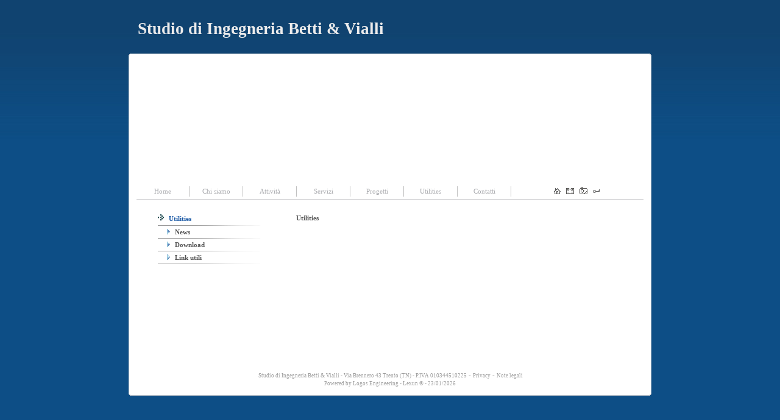

--- FILE ---
content_type: text/html
request_url: http://www.bettievialli.eu/index.php?fbl=a6&eng=Area5&idm&idm=6
body_size: 24304
content:

<!DOCTYPE HTML PUBLIC "-//W3C//DTD HTML 4.0 Transitional//EN">
<html lang="it"><head>
<title>
Studio di Ingegneria Betti&Vialli Trento</title> 
<meta name="keywords" CONTENT="Studio di Ingegneria Betti & Vialli, Via Brennero 43, Trento, ingegnere Trento, ingegneri Trento, ingegneria Trento, studio tecnico Trento, studio ingegneria Trento, progettazione Trento, progettazione strutturale Trento, progettazione edilizia Trento, progettazione stadale Trento, progettazione impianti di condizionamento Trento, progettazione impianti termici Trento, progettazione casa, progetto casa Trento, ordine ingegneri Trento, adeguamento antisismico Trento, progettazione  architettonica Trento, progettazioni sismiche Trento, progetto ristrutturazione Trento, direzione lavori Trento, coordinamento sicurezza D. Lgs. 494/96, D. Lgs. 626/94 Trento, progettazione infrastrutture Trento, Studio Tecnico Progettazione Trento, attività di progettazione Trento, progettista ufficio prevenzione incendi, calcoli strutturali, certificazioni  antincendio Trento, costruzioni idrauliche, progettazione impianti di riscaldamento, direzione cantiere, ingegnere iscritto albo Trento, albo professionale ordine dei collaudatori Trento, albo dei consulenti tecnici Trento, rilascio delle certificazioni antincendio Trento, progettazione strutturale Trento, progettazione idraulica, progettazione geotecnica,Betti, Vialli, Betti & Vialli, ristrutturazione casa Trento, SCIA Trento">
<meta name="description" CONTENT="Studio di Ingegneria Betti&Vialli Trento">
<meta name="language" CONTENT="italiano">
<meta http-equiv="Content-Type" content="text/html; charset=utf-8" /> 
<meta name="robots" CONTENT="INDEX,FOLLOW">
<meta name="revisit-after" CONTENT="31 Days">
<meta name="author" CONTENT="Logos Engineering">
<meta name="publisher" CONTENT="Logos Engineering">
<meta name="distribution" content="global">
<meta name="page-topic" content="info">
<meta name="rating" CONTENT="General">
<META HTTP-EQUIV="Expires" CONTENT="Thu, Feb 05 2026 20:37:00">
<META HTTP-EQUIV="Pragma" CONTENT="no-cache">
 
<link rel="stylesheet" href="style/style.php" type="text/css">			     
<script language="JavaScript" src="ts_picker4x.js" type="text/javascript"></script>	
<script language="JavaScript" src="special-popup.js" type="text/javascript"></script>
<script language="JavaScript" src="./js/menu_utility.js"></script><meta name="email" CONTENT="info@bettievialli.eu">
<script language="JavaScript1.2" type="text/javascript">
var bookmarkurl="http://www.bettievialli.eu/"
var bookmarktitle="Studio di Ingegneria Betti&Vialli Trento";
function addbookmark(){ if (document.all) window.external.AddFavorite(bookmarkurl,bookmarktitle); }</script>
<!--[if IE]><script type="text/javascript" src="./js/fix_objects.js" defer="defer"></script><![endif]-->
<style>
.btnactive
{
	background-image:url(./img/admin/admin_area_active.gif);
	background-position:left top;
	background-repeat:no-repeat;
	width:32px;
	height:32px;
	background-color:transparent;
	border:0;
	text-align:left;
	color:#dd1b1c;
	font-size:11px;
	padding:0;
	cursor:pointer;
}
.btninactive
{
	background-image:url(./img/admin/admin_area_inactive.gif);
	background-position:left top;
	background-repeat:no-repeat;
	width:32px;
	height:32px;
	background-color:transparent;
	border:0;
	text-align:left;
	color:#dd1b1c;
	font-size:11px;
	padding:0;
	cursor:pointer;
}
.btntxt
{
	background-color:transparent;
	border:0;
	padding:0;
	margin:0;
	cursor:pointer;
	color:#4f4f4f;
	font-size:11px;
	font-family:tahoma;
}
.btnripsfondo
{
	background-image:url(./img/admin/admin_rip_bg.gif);
	background-position:left top;
	background-repeat:no-repeat;
	width:32px;
	height:32px;
	background-color:transparent;
	border:0;
	text-align:left;
	color:#dd1b1c;
	font-size:11px;
	padding:0;
	cursor:pointer;
}

.btnripflash
{
	background-image:url(./img/admin/admin_rip_flash.gif);
	background-position:left top;
	background-repeat:no-repeat;
	width:32px;
	height:32px;
	background-color:transparent;
	border:0;
	text-align:left;
	color:#dd1b1c;
	font-size:11px;
	padding:0;
	cursor:pointer;
}

</style>
</head>
<body dir="ltr" id="Home_Page_Studio di Ingegneria Betti&Vialli Trento" style="background-image:url(http://media.lexun.it/bgdb/data/generic/generic_0112.jpg);"><!-- START -->
<table  width="858" border="0" cellspacing="0" cellpadding="0" align="center">
	<tr>
		<td colspan="3" height="17"></td>
	</tr>
	<tr>
		<td width="3" height="71"></td>
		<td width="852" height="71" style="padding-bottom:10px;padding-left:13px;">
			<table border="0" cellspacing="0" cellpadding="0">
				<tr>
										<td style="color:#ececec;">
					<span style="font-family:times;font-size:27px;font-weight:bold;">Studio di Ingegneria Betti & Vialli</span><span style="font-family:times;font-size:18px;font-style:italic;margin-left:16px;"></span><br>
						<span style="font-family:times;font-style:italic;font-size:18px;"></span>
					</td>
				</tr>
			</table>
		</td>
		<td width="3" height="71"></td>
	</tr>
	<tr>
		<td width="3" height="3" style="background-image:url(img/angle_top_left.gif);background-repeat:no-repeat;"></td>
		<td width="852" height="3" style="background-color:#fff;border-top:1px solid #d2d2d4;"><img src="img/clearpixel.gif" width="1" height="1" border="0"></td>
		<td width="3" height="3" style="background-image:url(img/angle_top_right.gif);background-repeat:no-repeat;"></td>
	</tr>
</table>
<table  width="856" border="0" cellspacing="0" cellpadding="0" align="center" style="background-color:#fff;border-left:1px solid #d2d2d4;border-right:1px solid #d2d2d4;">
	<tr>
		<td colspan="3" style="padding:10px 12px 0px 12px;">
			<table  width="100%" border="0" cellspacing="0" cellpadding="0">
				<tr>
				<td width="832" colspan="2"><object classid="clsid:D27CDB6E-AE6D-11cf-96B8-444553540000" codebase="http://download.macromedia.com/pub/shockwave/cabs/flash/swflash.cab#version=6,0,29,0" width="832" height="200">
					<param name="movie" value="./flash/top.swf">
					<param name="quality" value="high">
					<param name="wmode" value="opaque"> 
					<param name="menu" value="false">
					<embed src="./flash/top.swf" quality="high" pluginspage="http://www.macromedia.com/go/getflashplayer" type="application/x-shockwave-flash" width="832" height="200" wmode="opaque" menu="false"></embed>
					</object></td>
				</tr>
				<tr>
					<td colspan="2">
						<table  width="100%" border="0" cellspacing="0" cellpadding="0">
							<tr>
								<td colspan="2" height="5"><img src="img/clearpixel.gif" width="1" height="1" border="0"></td>
							</tr>
							<tr>
																<td valign="top" height="17">
									<table id="0"  width="100%" border="0" cellspacing="0" cellpadding="0">
										<tr>
											<td>
																								<a title="Studio di Ingegneria Betti&Vialli Trento
Home" href="index.php" class="menuh" style="font-size:11px;font-weight:normal">&nbsp;Home&nbsp;</a><font color="#A29877" style="vertical-align: middle;">&nbsp;|</font>													<a title="Studio di Ingegneria Betti&Vialli Trento
Chi siamo" href="index.php?fbl=a2&eng=Area1&idm=2" class="menuh" style="font-size:11px;font-weight:normal">&nbsp;Chi siamo&nbsp;</a><font color="#A29877" style="vertical-align: middle;">&nbsp;|</font>													<a title="Studio di Ingegneria Betti&Vialli Trento
Attivit&agrave;" href="index.php?fbl=a3&eng=Area2&idm=3" class="menuh" style="font-size:11px;font-weight:normal">&nbsp;Attivit&agrave;&nbsp;</a><font color="#A29877" style="vertical-align: middle;">&nbsp;|</font>													<a title="Studio di Ingegneria Betti&Vialli Trento
Servizi" href="index.php?fbl=a4&eng=Area3&idm=4" class="menuh" style="font-size:11px;font-weight:normal">&nbsp;Servizi&nbsp;</a><font color="#A29877" style="vertical-align: middle;">&nbsp;|</font>													<a title="Studio di Ingegneria Betti&Vialli Trento
Progetti" href="index.php?fbl=a5&eng=Area4&idm=5" class="menuh" style="font-size:11px;font-weight:normal">&nbsp;Progetti&nbsp;</a><font color="#A29877" style="vertical-align: middle;">&nbsp;|</font>													<a title="Studio di Ingegneria Betti&Vialli Trento
Utilities" href="index.php?fbl=a6&eng=Area5&idm&idm=6" class="menuh" style="font-size:11px;font-weight:normal">&nbsp;Utilities&nbsp;</a><font color="#A29877" style="vertical-align: middle;">&nbsp;|</font>													<a title="Studio di Ingegneria Betti&Vialli Trento
Contatti" href="index.php?fbl=a7&eng=Area6&idm=7" class="menuh" style="font-size:11px;font-weight:normal">&nbsp;Contatti&nbsp;</a></td>
										</tr>
									</table>
								</td>
								<td width="214" align="center">
					<a href="index.php" title="home"><img src="img/home_btn.gif" border="0"></a>&nbsp;&nbsp;
					<a href="index.php?fl=6&op=nws1&eng=News" title="news"><img src="img/news_scuro.gif" border="0"></a>&nbsp;&nbsp;
					<a href="index.php?fl=2&op=ds&pg=photogallery&eng=Photogallery" title="Photogallery"><img src="img/photogallery_scuro.gif" border="0"></a>&nbsp;&nbsp;
					<a href="index.php?fl=2&op=login_page" title="admin"><img src="img/admin_btn.gif" border="0"></a>&nbsp;&nbsp;
								</td>
							</tr>
							<tr>
								<td colspan="2" height="5" style="border-bottom:1px solid #d2d2d4;"><img src="img/clearpixel.gif" width="1" height="1" border="0"></td>
							</tr>
						</table>
						<table  width="100%" border="0" cellspacing="0" cellpadding="0">
							<tr>
								<td height="10"></td>
							</tr>
							<tr>
																		<td  width="832" valign="top">
											<table border="0" cellspacing="0" cellpadding="0" width="832">
												<tr>
													<td width="215" valign="top" style="padding-left:35px;padding-top:7px;" height="220"><table height="100%" border="0" cellspacing="0" cellpadding="0">
	<tr valign="top">
		<td><table border="0" cellspacing="0" cellpadding="0">
	<tr valign="top">
		<td width="100%" height="1"><img src="img/clearpixel.gif" border="0" width="100%" height="1"></td>
	</tr>
	<tr valign="top">
		<td>
			<table width="195" border="0" cellspacing="0" cellpadding="0" bgcolor="#ffffff">
		<tr>
			<td>
				<table border="0" width="100%" height="25" align="center" cellpadding="0" cellspacing="0">
					<tr>
						<td>
							<table width="195" height="25" bgcolor="ffffff" align="left" cellpadding="0" cellspacing="0" border="0" style="background-image:url(img/can_spec_sep.jpg);background-repeat:no-repeat;background-position:bottom left;">
								<tr>
									<td height="" width="" class="titleblocksize" align="left">
<a title="Studio di Ingegneria Betti&Vialli Trento
Utilities" href="index.php?fbl=a6&eng=Area5&idm&idm=6" class="blocks" style="color:#1d5ba6;"><img src="img/arrow_top.jpg" border="0" style="margin-right:5px;">&nbsp;Utilities</a>									</td>
								</tr>
							</table>
						</td>
					</tr>
				</table>
							
			</td>
		 </tr>
<tr valign="middle">
				<td>
					<table class="MenuTab_sx_special" border="0" cellpadding="0" cellspacing="0">
						<tr>
								<td width="195" height="20" align="left" valign="middle" style="padding-left:15px;"><a title="Studio di Ingegneria Betti&Vialli Trento
News" href="index.php?fl=6&op=nws1&eng=News&idm=138&moi=138" class="blocks" style="color:#555555;" style="font-weight:normal;"><img src="img/arrow_item.jpg" border="0" style="margin-right:5px;">&nbsp;News</a></td>
							</tr>
							<tr>
								<td width="100%" height="1" bgcolor="#FFFFFF" colspan="2" style="background-image:url(img/can_spec_sep.jpg);background-repeat:no-repeat;"><img src="img/clearpixel.gif" border="0" width="100%" height="1"></td>
							</tr><tr>
								<td width="195" height="20" align="left" valign="middle" style="padding-left:15px;"><a title="Studio di Ingegneria Betti&Vialli Trento
Download" href="index.php?fl=6&op=mcs&id_cont=112&eng=Download&idm=156&moi=156" class="blocks" style="color:#555555;" style="font-weight:normal;"><img src="img/arrow_item.jpg" border="0" style="margin-right:5px;">&nbsp;Download</a></td>
							</tr>
							<tr>
								<td width="100%" height="1" bgcolor="#FFFFFF" colspan="2" style="background-image:url(img/can_spec_sep.jpg);background-repeat:no-repeat;"><img src="img/clearpixel.gif" border="0" width="100%" height="1"></td>
							</tr><tr>
								<td width="195" height="20" align="left" valign="middle" style="padding-left:15px;"><a title="Studio di Ingegneria Betti&Vialli Trento
Link utili" href="index.php?fl=6&op=mcs&id_cont=87&eng=Link utili&idm=127&moi=127" class="blocks" style="color:#555555;" style="font-weight:normal;"><img src="img/arrow_item.jpg" border="0" style="margin-right:5px;">&nbsp;Link utili</a></td>
							</tr>
							<tr>
								<td width="100%" height="1" bgcolor="#FFFFFF" colspan="2" style="background-image:url(img/can_spec_sep.jpg);background-repeat:no-repeat;"><img src="img/clearpixel.gif" border="0" width="100%" height="1"></td>
							</tr>					</table>
				</td>
			</tr></table>
</td>
</tr>
</table>
</td>
			</tr>
</table></td>
													<td width="617" valign="top" height="220" style="padding:11px 25px 10px 20px;"><table width="100%"><tr><td width="100%" height="100" align="center" valign="top">	
	<table border="0" cellspacing="0" cellpadding="0" width="100%">
			<tr>
		<td width="100%" align="left">
					<a title="Studio di Ingegneria Betti&Vialli Trento
Utilities" href="index.php?fbl=a6&eng=Area5&idm&eng=Utilities&idm=6&moi=6" style="color:#4f4f4f;font-weight:bold;">Utilities</a>
						</td>
		</tr>
		<tr>
			<td width="100%" height="18"><img src="./img/clearpixel.gif" border="0" width="1" height="10"></td>
		</tr>		<tr>
			<td style="line-height:16px;" valign="top">
				<object codebase="http://download.macromedia.com/pub/shockwave/cabs/flash/swflash.cab#version=6,0,29,0" height="200" width="485" classid="clsid:D27CDB6E-AE6D-11cf-96B8-444553540000">
<param value="flash/utilities2.swf" name="movie" />
<param value="high" name="quality" />
<param value="opaque" name="wmode" />
<param value="false" name="menu" /><embed src="flash/utilities2.swf" quality="high" pluginspage="http://www.macromedia.com/go/getflashplayer" type="application/x-shockwave-flash" width="485" height="200" wmode="opaque" menu="false"></embed></object>			</td>
		</tr>
		<tr>
			<td align="center" style="font-size:10px; ">
						</td>
		</tr>
	</table>
	
	</td></tr></table></td>
												</tr>
											</table>
										</td>
																	</tr>
						</table>
					</td>
				</tr>
			</table>
		</td>
	</tr>
	<tr>
		<td colspan="3" height="10">&nbsp;</td>
	</tr>
	<tr>
		<td colspan="3" align="center" height="18" style="color: 9c9c9c;"><a title="" href="http://www.bettievialli.eu/" target="_blank" style="cursor:hand;color: 9c9c9c;font-size: 9px;">&nbsp;Studio di Ingegneria Betti & Vialli - Via Brennero 43 Trento (TN) - P.IVA 010344510225</a> - <a  title="click here" href="javascript: addpop('fin5b','informativa.php','scrollbars=yes,fullscreen=no,locationbar=no,toolbar=no,menubar=no,resizable=yes,status=no',832,600,null,null,'center', 'center','center','center',null,null,null,true)" style="color: 9c9c9c;font-size:9px;text-decoration:none;">Privacy</a> - <a  title="click here" href="javascript: addpop('fin5b','notelegali.php','scrollbars=yes,fullscreen=no,locationbar=no,toolbar=no,menubar=no,resizable=yes,status=no',832,600,null,null,'center', 'center','center','center',null,null,null,true)" style="color: 9c9c9c;font-size:9px;text-decoration:none;">Note legali</a></td>
	</tr>
	<tr>
		<td colspan="3" align="center" style="color: 9c9c9c;font-size: 9px;">Powered by <a title="Logos Engineering" href="http://www.logosengineering.com" target="_blank" style="cursor:hand;color: 9c9c9c;font-size: 9px;">Logos Engineering</a> - <a href="http://www.lexun.it" target="_blank" style="color: 9c9c9c;font-size: 9px;">Lexun &reg;</a> - 23/01/2026</td>
	</tr>
	<tr>
		<td colspan="3" height="10">&nbsp;</td>
	</tr>
</table>
<table  width="858" border="0" cellspacing="0" cellpadding="0" align="center">
	<tr>
		<td width="3" height="3" style="background-image:url(img/angle_bottom_left.gif);background-repeat:no-repeat;"></td>
		<td width="852" height="3" style="background-color:#fff;border-bottom:1px solid #d2d2d4;"><img src="img/clearpixel.gif" width="1" height="1" border="0"></td>
		<td width="3" height="3" style="background-image:url(img/angle_bottom_right.gif);background-repeat:no-repeat;"></td>
	</tr>
	</table>
<!-- STOP -->

<script language="JavaScript" src="./js/menu.js"></script><style type="text/css">
.m0l0i { font-family:tahoma;font-size:11px;letter-spacing:; text-align:center;vertical-align:middle;	/*text-decoration : none;*/ height:17px;	padding: 2px 2px 2px 2px;   border-top : 0px solid #c0c0c0;	border-bottom : 0px solid #c0c0c0;	border-left : 0px solid #c0c0c0; border-right : 1px solid #c0c0c0; cursor:hand;  }
.m0l0o { font-family:tahoma;font-size:11px;letter-spacing:; /*text-decoration : none;*/	border:0px; overflow:hidden;}
.m0l1i { font-family:tahoma;font-size:11px;letter-spacing:;vertical-align:middle;	/*text-decoration : none;*/	padding: 2px 4px 2px 4px; filter:progid:DXImageTransform.Microsoft.Fade(overlap=.5,enabled=0,Duration=0.5); }
.m0l1o { font-family:tahoma;font-size:11px;letter-spacing:;vertical-align:middle;	/*text-decoration : none;*/	border : 1px solid #c0c0c0; filter:progid:DXImageTransform.Microsoft.Fade(overlap=.5,enabled=0,Duration=0.5); }
.m0l2i { font-family:tahoma;font-size:11px;letter-spacing:;vertical-align:middle;	/*text-decoration : none;*/	padding: 2px 4px 2px 4px; filter:progid:DXImageTransform.Microsoft.Fade(overlap=.5,enabled=0,Duration=0.5); }
.m0l2o { font-family:tahoma;font-size:11px;letter-spacing:;vertical-align:middle;	/*text-decoration : none;*/	border : 1px solid #c0c0c0; filter:progid:DXImageTransform.Microsoft.Fade(overlap=.5,enabled=0,Duration=0.5); }
.m0l3i { font-family:tahoma;font-size:11px;letter-spacing:;vertical-align:middle;	/*text-decoration : none;*/	padding: 2px 4px 2px 4px; filter:progid:DXImageTransform.Microsoft.Fade(overlap=.5,enabled=0,Duration=0.5); }
.m0l3o { font-family:tahoma;font-size:11px;letter-spacing:;vertical-align:middle;	/*text-decoration : none;*/	border : 1px solid #c0c0c0; filter:progid:DXImageTransform.Microsoft.Fade(overlap=.5,enabled=0,Duration=0.5); }
.m0l4i { font-family:tahoma;font-size:11px;letter-spacing:;vertical-align:middle;	/*text-decoration : none;*/	padding: 2px 4px 2px 4px; filter:progid:DXImageTransform.Microsoft.Fade(overlap=.5,enabled=0,Duration=0.5); }
.m0l4o { font-family:tahoma;font-size:11px;letter-spacing:;vertical-align:middle;	/*text-decoration : none;*/	border : 1px solid #c0c0c0; filter:progid:DXImageTransform.Microsoft.Fade(overlap=.5,enabled=0,Duration=0.5); }
.m0l5i { font-family:tahoma;font-size:11px;letter-spacing:;vertical-align:middle;	/*text-decoration : none;*/	padding: 2px 4px 2px 4px; filter:progid:DXImageTransform.Microsoft.Fade(overlap=.5,enabled=0,Duration=0.5); }
.m0l5o { font-family:tahoma;font-size:11px;letter-spacing:;vertical-align:middle;	/*text-decoration : none;*/	border : 1px solid #c0c0c0; filter:progid:DXImageTransform.Microsoft.Fade(overlap=.5,enabled=0,Duration=0.5); }
</style> 
<script type="text/javascript" language="javascript">
var MENU_POS0 = {
	'height': [17+0, 20, 20, 20, 20, 20],
	'width': [Math.round((getElementWidth('0')/7))+0, 160, 160, 160, 160, 160],
	'block_top': [getElementTop('0')+0, 21, 15, 15, 15, 15],
	'block_left': [getElementLeft('0')+0, 0, 29, 29, 29, 29],
	'top': [0+0, 19, 19, 19, 19, 19],
	'left': [Math.round((getElementWidth('0')/7))+0, 0, 0, 0, 0, 0],
	'hide_delay': [200, 200, 200, 200, 200, 200]
};

var MENU_STYLES0 = {
	'onmouseout': [
		'color', ['#a8a9ad', '#a8a9ad', '#a8a9ad', '#a8a9ad', '#a8a9ad', '#a8a9ad'], 
		'background', ['#ffffff', '#ffffff', '#ffffff', '#ffffff', '#ffffff', '#ffffff'],
		'textDecoration', ['none', 'none', 'none', 'none', 'none', 'none'],
		'fontWeight', ['normal', 'normal', 'normal', 'normal', 'normal', 'normal'],
	],
	'onmouseover': [
		'color', ['#a8a9ad', '#a8a9ad', '#a8a9ad', '#a8a9ad', '#a8a9ad', '#a8a9ad'], 
		'background', ['#F5F3F0', '#F5F3F0', '#F5F3F0', '#F5F3F0', '#F5F3F0', '#F5F3F0'],
		'textDecoration', ['none', 'none', 'none', 'none', 'none', 'none'],
		'fontWeight', ['normal', 'normal', 'normal', 'normal', 'normal', 'normal'],
	],
	'onmousedown': [
		'color', ['#a8a9ad', '#a8a9ad', '#a8a9ad', '#a8a9ad', '#a8a9ad', '#a8a9ad'], 
		'background', ['#ffffff', '#ffffff', '#ffffff', '#ffffff', '#ffffff', '#ffffff'],
		'textDecoration', ['none', 'none', 'none', 'none', 'none', 'none'],
		'fontWeight', ['normal', 'normal', 'normal', 'normal', 'normal', 'normal'],
	]
}

var MENU_ITEMS0 = [
['Home', 'index.php',null],['Chi siamo', 'index.php?fbl=a2&eng=Area1&idm=2',['Categorie di specializzazione', 'index.php?fl=2&op=mcs&id_cont=132&eng=Categorie di specializzazione&idm=176&moi=176',null],['Qualifiche', 'index.php?fl=2&op=mcs&id_cont=151&eng=Qualifiche&idm=195&moi=195',null],['Referenze', 'index.php?fl=2&op=mcs&id_cont=152&eng=Referenze&idm=196&moi=196',null],null],['Attivit&agrave;', 'index.php?fbl=a3&eng=Area2&idm=3',['Politica Ambientale', 'index.php?fl=3&op=mcs&id_cont=137&eng=Politica Ambientale&idm=181&moi=181',null],null],['Servizi', 'index.php?fbl=a4&eng=Area3&idm=4',['Architettura', 'index.php?fl=4&op=mcs&id_cont=148&eng=Architettura&idm=192&moi=192',null],['Edilizia privata', 'index.php?fl=4&op=mcs&id_cont=163&eng=Edilizia privata&idm=207&moi=207',null],['Geotecnica', 'index.php?fl=4&op=mcs&id_cont=145&eng=Geotecnica&idm=189&moi=189',null],['Impianti elettrici', 'index.php?fl=4&op=mcs&id_cont=143&eng=Impianti elettrici&idm=187&moi=187',null],['Idraulica', 'index.php?fl=4&op=mcs&id_cont=149&eng=Idraulica&idm=193&moi=193',null],['Infrastrutture', 'index.php?fl=4&op=mcs&id_cont=146&eng=Infrastrutture&idm=190&moi=190',null],['Perizie', 'index.php?fl=4&op=mcs&id_cont=164&eng=Perizie&idm=208&moi=208',null],['Statica', 'index.php?fl=4&op=mcs&id_cont=147&eng=Statica&idm=191&moi=191',null],['Rilievi topografici', 'index.php?fl=4&op=mcs&id_cont=165&eng=Rilievi topografici&idm=209&moi=209',null],null],['Progetti', 'index.php?fbl=a5&eng=Area4&idm=5',['Impianto idroelettrico Cusiano', 'index.php?fl=5&op=mcs&id_cont=155&eng=Impianto idroelettrico Cusiano&idm=199&moi=199',null],['Impianto Montegiglio', 'index.php?fl=5&op=mcs&id_cont=169&eng=Impianto Montegiglio&idm=213&moi=213',null],['Impianto Montegiglio 2', 'index.php?fl=5&op=mcs&id_cont=158&eng=Impianto Montegiglio 2&idm=202&moi=202',null],['Impianto Costabrunella', 'index.php?fl=5&op=mcs&id_cont=159&eng=Impianto Costabrunella&idm=203&moi=203',null],['Biotopo Val', 'index.php?fl=5&op=mcs&id_cont=160&eng=Biotopo Val&idm=204&moi=204',null],['Impianto Maso Castra', 'index.php?fl=5&op=mcs&id_cont=166&eng=Impianto Maso Castra&idm=210&moi=210',null],['Impianto Masi di Contra', 'index.php?fl=5&op=mcs&id_cont=167&eng=Impianto Masi di Contra&idm=211&moi=211',null],['Fognatura di Predazzo', 'index.php?fl=5&op=mcs&id_cont=168&eng=Fognatura di Predazzo&idm=212&moi=212',null],['Asilo Rabbi - Pracorno', 'index.php?fl=5&op=mcs&id_cont=170&eng=Asilo Rabbi - Pracorno&idm=214&moi=214',null],null],['Utilities', 'index.php?fbl=a6&eng=Area5&idm&idm=6',['News', 'index.php?fl=6&op=nws1&eng=News&idm=138&moi=138',null],['Download', 'index.php?fl=6&op=mcs&id_cont=112&eng=Download&idm=156&moi=156',null],['Link utili', 'index.php?fl=6&op=mcs&id_cont=87&eng=Link utili&idm=127&moi=127',['Ingegneria', 'index.php?fl=6&op=mcs&id_cont=110&eng=Ingegneria&idm=154&moi=154',null],['Media', 'index.php?fl=6&op=mcs&id_cont=88&eng=Media&idm=128&moi=128',null],['Borsa e Finanza', 'index.php?fl=6&op=mcs&id_cont=92&eng=Borsa e Finanza&idm=132&moi=132',null],['Istituzioni', 'index.php?fl=6&op=mcs&id_cont=97&eng=Istituzioni&idm=137&moi=137',null],null],null],['Contatti', 'index.php?fbl=a7&eng=Area6&idm=7',null] ];

</script>
<script type="text/javascript" language="javascript">new menu (MENU_ITEMS0, MENU_POS0, MENU_STYLES0);</script></body>
</html>

--- FILE ---
content_type: text/html
request_url: http://www.bettievialli.eu/style/style.php
body_size: 5872
content:
body {cursor:default;margin:0px;font-family:tahoma;color:#4f4f4f;background-color:#393939;font-size:11px;scrollbar-face-color:#AEA296;scrollbar-shadow-color:#463019;scrollbar-highlight-color:#F0E8D8;scrollbar-3dlight-color:#000000;scrollbar-darkshadow-color:#000000;scrollbar-arrow-color:#FFFFFF;scrollbar-base-color :#336699;scrollbar-track-color:#C4BBB1;}b {font-family:tahoma;font-size:11px;}strong {font-family:tahoma;font-size:11px;}p {font-family:tahoma;font-size:11px;}h1 {font-family:tahoma;font-size:16px;}h2 {font-family:tahoma;font-size:14px;}h3 {font-family:tahoma;font-size:12px;}h4 {font-family:tahoma;font-size:11px;}ul, li, ol, dl {font-family:tahoma;font-size:11px;}td.blocks {font-family:tahoma;font-size:11px;}td {font-family:tahoma;font-size:11px;}.varisize {font-family: tahoma; font-size: 11px;}.newssize {font-family: tahoma; font-size: 11px;}.titleblocksize {color: #FFFFFF; font-weight: bold; font-family: tahoma; font-size: 11px;}.titlenewsletter {color: #999999; font-family: tahoma;}a:link     {color: #4f4f4f; font-size: 11px; font-family: tahoma; text-decoration: none;}a:active   {color: #4f4f4f; font-size: 11px; font-family: tahoma; text-decoration: none;}a:visited  {color: #4f4f4f; font-size: 11px; font-family: tahoma; text-decoration: none;}a:hover    {color: #4f4f4f; font-size: 11px; font-family: tahoma; text-decoration: none;}a.blocks:link     {color: #FFFFFF; font-size: 11px; font-family: tahoma; font-weight: bold; text-decoration: none; vertical-align: middle;}a.blocks:active   {color: #FFFFFF; font-size: 11px; font-family: tahoma; font-weight: bold; text-decoration: none; vertical-align: middle;}a.blocks:visited  {color: #FFFFFF; font-size: 11px; font-family: tahoma; font-weight: bold; text-decoration: none; vertical-align: middle;}a.blocks:hover    {color: #FFFFFF; font-size: 11px; font-family: tahoma; font-weight: bold; text-decoration: none; vertical-align: middle;}a.sub_blocks:link     {color: #FFFFFF; font-size: 10px; font-family: tahoma; font-weight: normal; text-decoration: none; vertical-align: middle;}a.sub_blocks:active   {color: #FFFFFF; font-size: 10px; font-family: tahoma; font-weight: normal; text-decoration: none; vertical-align: middle;}a.sub_blocks:visited  {color: #FFFFFF; font-size: 10px; font-family: tahoma; font-weight: normal; text-decoration: none; vertical-align: middle;}a.sub_blocks:hover    {color: #FFFFFF; font-size: 10px; font-family: tahoma; font-weight: normal; text-decoration: none; vertical-align: middle;}a.menuh:link     {font-weight: bold;color: #FFFFFF;font-size: 11px; font-family: tahoma; text-decoration: none;vertical-align: middle;}a.menuh:active   {font-weight: bold;color: #FFFFFF;font-size: 11px; font-family: tahoma; text-decoration: none;vertical-align: middle;}a.menuh:visited  {font-weight: bold;color: #FFFFFF;font-size: 11px; font-family: tahoma; text-decoration: none;vertical-align: middle;}a.menuh:hover    {font-weight: bold;color: #FFFFFF;font-size: 11px; font-family: tahoma; text-decoration: none;background-color : F5F3F0;vertical-align: middle;}a.titlevari:link 	{font-weight: bold; color: #000000; font-size: 11px; font-family: tahoma; text-decoration: none;vertical-align: middle;}a.titlevari:active   {font-weight: bold; color: #000000; font-size: 11px; font-family: tahoma; text-decoration: none;vertical-align: middle;}a.titlevari:visited  {font-weight: bold; color: #000000; font-size: 11px; font-family: tahoma; text-decoration: none;vertical-align: middle;}a.titlevari:hover    {font-weight: bold; color: #000000; font-size: 11px; font-family: tahoma; text-decoration: none;vertical-align: middle;}a.titlenews:link     {font-weight: bold; color: #4f4f4f; font-size: 11px; font-family: tahoma; text-decoration: none;vertical-align: middle;}a.titlenews:active   {font-weight: bold; color: #4f4f4f; font-size: 11px; font-family: tahoma; text-decoration: none;vertical-align: middle;}a.titlenews:visited  {font-weight: bold; color: #4f4f4f; font-size: 11px; font-family: tahoma; text-decoration: none;vertical-align: middle;}a.titlenews:hover    {font-weight: bold; color: #4f4f4f; font-size: 11px; font-family: tahoma; text-decoration: none;vertical-align: middle;}.titleWhite {
	font-family: Verdana, Arial, Helvetica, sans-serif;
	font-size: 12px;
	font-weight: bold;
	text-decoration: none;
	color: #FFFFFF;
}

.formTitle {
	font-family: Verdana, Arial, Helvetica, sans-serif;
	font-size: 14px;
	font-weight: bold;
	color: #666666;
	text-decoration: none
}

.txtBlack {
	font-family: Verdana, Arial, Helvetica, sans-serif;
	font-size: 10px;
	color: #000000;
	text-decoration: none
}

.txtBlack12 {
	font-family: Verdana, Arial, Helvetica, sans-serif;
	font-size: 12px;
	color: #000000;
	text-decoration: none
}

.formPrivate {
	font: 10px Verdana, Arial, Helvetica, sans-serif;
	color: #000000;
	text-decoration: none;
	background: #CCCCCC;
	padding-top: 2px;
	padding-right: 2px;
	padding-bottom: 2px;
	padding-left: 2px;
	border-top-width: 1px;
	border-right-width: 0px;
	border-bottom-width: 0px;
	border-left-width: 1px;
	background-color: #ECECEC;
}

.form100xTxt12 {
	font-family: Verdana, Arial, Helvetica, sans-serif;
	font-size: 12px;
	color: #000000;
	background-color: #f7f7f7;
	border: thin solid #cccccc;	
	width: 100%;
}

.form250Txt12 {
	font-family: Verdana, Arial, Helvetica, sans-serif;
	font-size: 12px;
	color: #000000;
	background-color: #f7f7f7;
	border: thin solid #cccccc;
	width: 250px;
}

.formTxt12 {
	font-family: Verdana, Arial, Helvetica, sans-serif;
	font-size: 12px;
	color: #000000;
	border: thin solid #cccccc;	
	background-color: #f7f7f7;
}

.formButton {
	font-family: Verdana, Arial, Helvetica, sans-serif;
	font-size: 11px;
	font-weight: bold;
	color: #ffffff;
	border: thin solid #cccccc;
	background-color: #666666;
}



--- FILE ---
content_type: application/javascript
request_url: http://www.bettievialli.eu/js/menu_utility.js
body_size: 1575
content:
function getElementLeft(Elem) {
	if (0)
	{
		var elem = getObjNN4(document, Elem);
		return elem.pageY;
	}
	else
	{
		var elem;
		if(document.getElementById) {
			var elem = document.getElementById(Elem);
		} else if (document.all){
			var elem = document.all[Elem];
		}
		xPos = elem.offsetLeft;
		tempEl = elem.offsetParent;
  		while (tempEl != null) {
  			xPos += tempEl.offsetLeft;
	  		tempEl = tempEl.offsetParent;
  		}
		return xPos;
	}
}

function getElementTop(Elem) {
	if (0)
	{
		var elem = getObjNN4(document, Elem);
		return elem.pageY;
	} 
	else
	{
		if(document.getElementById) {	
			var elem = document.getElementById(Elem);
		} else if (document.all) {
			var elem = document.all[Elem];
		}
		yPos = elem.offsetTop;
		tempEl = elem.offsetParent;
		while (tempEl != null) {
  			yPos += tempEl.offsetTop;
	  		tempEl = tempEl.offsetParent;
  		}
		return yPos;
	}
}

function getElementWidth(Elem)
{
	if (0)
	{
		var elem = getObjNN4(document, Elem);
		return elem.pageY;
	} 
	else
	{
		if(document.getElementById) {	
			var elem = document.getElementById(Elem);
		} else if (document.all) {
			var elem = document.all[Elem];
		}
		temp=elem.clientWidth;
		return temp;
	}
}

function getElementHeight(Elem)
{
	if (0)
	{
		var elem = getObjNN4(document, Elem);
		return elem.pageY;
	} 
	else
	{
		if(document.getElementById) {	
			var elem = document.getElementById(Elem);
		} else if (document.all) {
			var elem = document.all[Elem];
		}
		return elem.clientHeight;
	}
}
